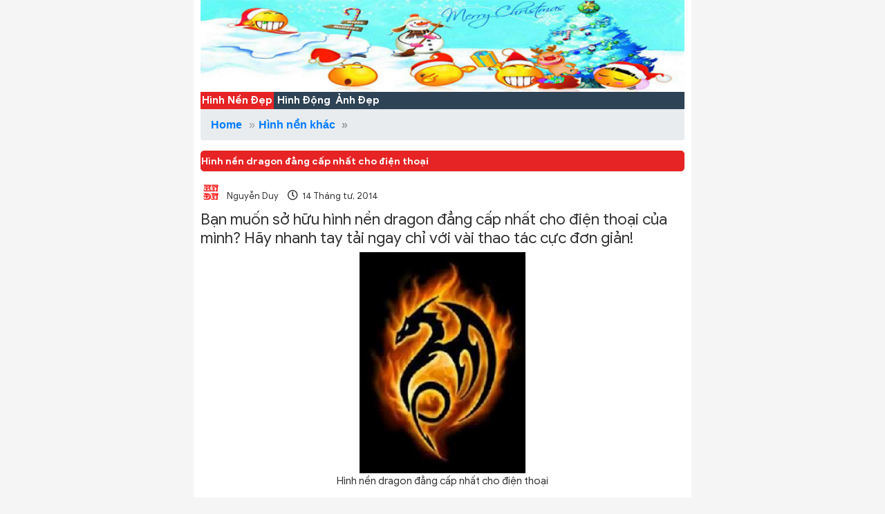

--- FILE ---
content_type: text/html; charset=UTF-8
request_url: https://hinhnendepnhat.net/hinh-nen-dragon-dang-cap-nhat-cho-dien-thoai.html
body_size: 13466
content:
<!DOCTYPE html>
<html lang="vi" prefix="og: https://ogp.me/ns#">
<head>
    	<meta http-equiv="Content-Type" content="text/html; charset=UTF-8" />
	<meta name="viewport" content="width=device-width, initial-scale=1, maximum-scale=1">
    <meta id="ajaxurl" name="ajaxurl" content="https://hinhnendepnhat.net/wp-admin/admin-ajax.php">
	<link type="image/x-icon" href="https://hinhnendepnhat.net/wp-content/uploads/2024/11/logo-hndn.png" rel="shortcut icon">
	<meta name='robots' content='index, follow, max-image-preview:large, max-snippet:-1, max-video-preview:-1' />

	<!-- This site is optimized with the Yoast SEO plugin v23.8 - https://yoast.com/wordpress/plugins/seo/ -->
	<title>Hình nền dragon đẳng cấp nhất cho điện thoại</title>
	<meta name="description" content="Bạn muốn sở hữu hình nền dragon đẳng cấp nhất cho điện thoại của mình? Hãy nhanh tay tải ngay chỉ với vài thao tác cực đơn giản!" />
	<link rel="canonical" href="https://hinhnendepnhat.net/hinh-nen-dragon-dang-cap-nhat-cho-dien-thoai.html" />
	<meta property="og:locale" content="vi_VN" />
	<meta property="og:type" content="article" />
	<meta property="og:title" content="Hình nền dragon đẳng cấp nhất cho điện thoại" />
	<meta property="og:description" content="Bạn muốn sở hữu hình nền dragon đẳng cấp nhất cho điện thoại của mình? Hãy nhanh tay tải ngay chỉ với vài thao tác cực đơn giản!" />
	<meta property="og:url" content="https://hinhnendepnhat.net/hinh-nen-dragon-dang-cap-nhat-cho-dien-thoai.html" />
	<meta property="og:site_name" content="BST hình nền đẹp nhất cực HOT, siêu đẹp năm Ất Tỵ 2025" />
	<meta property="article:author" content="https://www.facebook.com/nguyenhaiduy09b2/" />
	<meta property="article:published_time" content="2014-04-13T17:01:28+00:00" />
	<meta property="og:image" content="https://hinhnendepnhat.net/wp-content/uploads/2014/04/hinh-nen-dragon-dang-cap-nhat.jpg" />
	<meta name="author" content="Nguyễn Duy" />
	<meta name="twitter:card" content="summary_large_image" />
	<meta name="twitter:label1" content="Được viết bởi" />
	<meta name="twitter:data1" content="Nguyễn Duy" />
	<script type="application/ld+json" class="yoast-schema-graph">{"@context":"https://schema.org","@graph":[{"@type":"WebPage","@id":"https://hinhnendepnhat.net/hinh-nen-dragon-dang-cap-nhat-cho-dien-thoai.html","url":"https://hinhnendepnhat.net/hinh-nen-dragon-dang-cap-nhat-cho-dien-thoai.html","name":"Hình nền dragon đẳng cấp nhất cho điện thoại","isPartOf":{"@id":"https://hinhnendepnhat.net/#website"},"primaryImageOfPage":{"@id":"https://hinhnendepnhat.net/hinh-nen-dragon-dang-cap-nhat-cho-dien-thoai.html#primaryimage"},"image":{"@id":"https://hinhnendepnhat.net/hinh-nen-dragon-dang-cap-nhat-cho-dien-thoai.html#primaryimage"},"thumbnailUrl":"https://hinhnendepnhat.net/wp-content/uploads/2014/04/hinh-nen-dragon-dang-cap-nhat.jpg","datePublished":"2014-04-13T17:01:28+00:00","dateModified":"2014-04-13T17:01:28+00:00","author":{"@id":"https://hinhnendepnhat.net/#/schema/person/2192d4a9dedeb8027e82f6bfb4ecb7cd"},"description":"Bạn muốn sở hữu hình nền dragon đẳng cấp nhất cho điện thoại của mình? Hãy nhanh tay tải ngay chỉ với vài thao tác cực đơn giản!","breadcrumb":{"@id":"https://hinhnendepnhat.net/hinh-nen-dragon-dang-cap-nhat-cho-dien-thoai.html#breadcrumb"},"inLanguage":"vi","potentialAction":[{"@type":"ReadAction","target":["https://hinhnendepnhat.net/hinh-nen-dragon-dang-cap-nhat-cho-dien-thoai.html"]}]},{"@type":"ImageObject","inLanguage":"vi","@id":"https://hinhnendepnhat.net/hinh-nen-dragon-dang-cap-nhat-cho-dien-thoai.html#primaryimage","url":"https://hinhnendepnhat.net/wp-content/uploads/2014/04/hinh-nen-dragon-dang-cap-nhat.jpg","contentUrl":"https://hinhnendepnhat.net/wp-content/uploads/2014/04/hinh-nen-dragon-dang-cap-nhat.jpg","width":192,"height":256,"caption":"Hình nền dragon đẳng cấp nhất cho điện thoại"},{"@type":"BreadcrumbList","@id":"https://hinhnendepnhat.net/hinh-nen-dragon-dang-cap-nhat-cho-dien-thoai.html#breadcrumb","itemListElement":[{"@type":"ListItem","position":1,"name":"Trang chủ","item":"https://hinhnendepnhat.net/"},{"@type":"ListItem","position":2,"name":"Hình nền dragon đẳng cấp nhất cho điện thoại"}]},{"@type":"WebSite","@id":"https://hinhnendepnhat.net/#website","url":"https://hinhnendepnhat.net/","name":"BST hình nền đẹp nhất cực HOT, siêu đẹp năm Ất Tỵ 2025","description":"[FREE] 9999+ hình nền đẹp nhất về tình yêu, tình bạn, thiên nhiên... trong năm Ất Tỵ 2025 cho hình ảnh nền điện thoại và máy tính (Full HD) của bạn","potentialAction":[{"@type":"SearchAction","target":{"@type":"EntryPoint","urlTemplate":"https://hinhnendepnhat.net/?s={search_term_string}"},"query-input":{"@type":"PropertyValueSpecification","valueRequired":true,"valueName":"search_term_string"}}],"inLanguage":"vi"},{"@type":"Person","@id":"https://hinhnendepnhat.net/#/schema/person/2192d4a9dedeb8027e82f6bfb4ecb7cd","name":"Nguyễn Duy","image":{"@type":"ImageObject","inLanguage":"vi","@id":"https://hinhnendepnhat.net/#/schema/person/image/","url":"https://secure.gravatar.com/avatar/0b244f538a6c4e259654869772b219c1?s=96&d=mm&r=g","contentUrl":"https://secure.gravatar.com/avatar/0b244f538a6c4e259654869772b219c1?s=96&d=mm&r=g","caption":"Nguyễn Duy"},"description":"Tôi là Nguyễn Duy, tôi có kinh nghiệm 11 năm trong việc sưu tầm và tạo hình ảnh, hình nền đẹp nhất cho điện thoại cũng như máy tính. Tôi muốn chia sẻ tới các bạn những hình ảnh, hình nền đẹp mà tôi sưu tầm và tạo được. Bạn có thể tham khảo các bài viết của tôi trên website này. Cảm ơn bạn đã quan tâm!","sameAs":["https://hinhnendepnhat.net/author/admin/","https://www.facebook.com/nguyenhaiduy09b2/","https://www.instagram.com/nguyenhaiduy.09b2/","https://www.linkedin.com/in/hai-duy-nguyen-03181424b/"],"url":"https://hinhnendepnhat.net/author/admin"}]}</script>
	<!-- / Yoast SEO plugin. -->


<link rel="alternate" type="application/rss+xml" title="Dòng thông tin BST hình nền đẹp nhất cực HOT, siêu đẹp năm Ất Tỵ 2025 &raquo;" href="https://hinhnendepnhat.net/feed" />
<link rel="alternate" type="application/rss+xml" title="BST hình nền đẹp nhất cực HOT, siêu đẹp năm Ất Tỵ 2025 &raquo; Dòng bình luận" href="https://hinhnendepnhat.net/comments/feed" />
<link rel="alternate" type="application/rss+xml" title="BST hình nền đẹp nhất cực HOT, siêu đẹp năm Ất Tỵ 2025 &raquo; Hình nền dragon đẳng cấp nhất cho điện thoại Dòng bình luận" href="https://hinhnendepnhat.net/hinh-nen-dragon-dang-cap-nhat-cho-dien-thoai.html/feed" />

<link rel='stylesheet' id='wp-block-library-css' href='https://hinhnendepnhat.net/wp-includes/css/dist/block-library/style.min.css?ver=6.6.4' type='text/css' media='all' />
<style id='classic-theme-styles-inline-css' type='text/css'>
/*! This file is auto-generated */
.wp-block-button__link{color:#fff;background-color:#32373c;border-radius:9999px;box-shadow:none;text-decoration:none;padding:calc(.667em + 2px) calc(1.333em + 2px);font-size:1.125em}.wp-block-file__button{background:#32373c;color:#fff;text-decoration:none}
</style>
<style id='global-styles-inline-css' type='text/css'>
:root{--wp--preset--aspect-ratio--square: 1;--wp--preset--aspect-ratio--4-3: 4/3;--wp--preset--aspect-ratio--3-4: 3/4;--wp--preset--aspect-ratio--3-2: 3/2;--wp--preset--aspect-ratio--2-3: 2/3;--wp--preset--aspect-ratio--16-9: 16/9;--wp--preset--aspect-ratio--9-16: 9/16;--wp--preset--color--black: #000000;--wp--preset--color--cyan-bluish-gray: #abb8c3;--wp--preset--color--white: #ffffff;--wp--preset--color--pale-pink: #f78da7;--wp--preset--color--vivid-red: #cf2e2e;--wp--preset--color--luminous-vivid-orange: #ff6900;--wp--preset--color--luminous-vivid-amber: #fcb900;--wp--preset--color--light-green-cyan: #7bdcb5;--wp--preset--color--vivid-green-cyan: #00d084;--wp--preset--color--pale-cyan-blue: #8ed1fc;--wp--preset--color--vivid-cyan-blue: #0693e3;--wp--preset--color--vivid-purple: #9b51e0;--wp--preset--gradient--vivid-cyan-blue-to-vivid-purple: linear-gradient(135deg,rgba(6,147,227,1) 0%,rgb(155,81,224) 100%);--wp--preset--gradient--light-green-cyan-to-vivid-green-cyan: linear-gradient(135deg,rgb(122,220,180) 0%,rgb(0,208,130) 100%);--wp--preset--gradient--luminous-vivid-amber-to-luminous-vivid-orange: linear-gradient(135deg,rgba(252,185,0,1) 0%,rgba(255,105,0,1) 100%);--wp--preset--gradient--luminous-vivid-orange-to-vivid-red: linear-gradient(135deg,rgba(255,105,0,1) 0%,rgb(207,46,46) 100%);--wp--preset--gradient--very-light-gray-to-cyan-bluish-gray: linear-gradient(135deg,rgb(238,238,238) 0%,rgb(169,184,195) 100%);--wp--preset--gradient--cool-to-warm-spectrum: linear-gradient(135deg,rgb(74,234,220) 0%,rgb(151,120,209) 20%,rgb(207,42,186) 40%,rgb(238,44,130) 60%,rgb(251,105,98) 80%,rgb(254,248,76) 100%);--wp--preset--gradient--blush-light-purple: linear-gradient(135deg,rgb(255,206,236) 0%,rgb(152,150,240) 100%);--wp--preset--gradient--blush-bordeaux: linear-gradient(135deg,rgb(254,205,165) 0%,rgb(254,45,45) 50%,rgb(107,0,62) 100%);--wp--preset--gradient--luminous-dusk: linear-gradient(135deg,rgb(255,203,112) 0%,rgb(199,81,192) 50%,rgb(65,88,208) 100%);--wp--preset--gradient--pale-ocean: linear-gradient(135deg,rgb(255,245,203) 0%,rgb(182,227,212) 50%,rgb(51,167,181) 100%);--wp--preset--gradient--electric-grass: linear-gradient(135deg,rgb(202,248,128) 0%,rgb(113,206,126) 100%);--wp--preset--gradient--midnight: linear-gradient(135deg,rgb(2,3,129) 0%,rgb(40,116,252) 100%);--wp--preset--font-size--small: 13px;--wp--preset--font-size--medium: 20px;--wp--preset--font-size--large: 36px;--wp--preset--font-size--x-large: 42px;--wp--preset--spacing--20: 0.44rem;--wp--preset--spacing--30: 0.67rem;--wp--preset--spacing--40: 1rem;--wp--preset--spacing--50: 1.5rem;--wp--preset--spacing--60: 2.25rem;--wp--preset--spacing--70: 3.38rem;--wp--preset--spacing--80: 5.06rem;--wp--preset--shadow--natural: 6px 6px 9px rgba(0, 0, 0, 0.2);--wp--preset--shadow--deep: 12px 12px 50px rgba(0, 0, 0, 0.4);--wp--preset--shadow--sharp: 6px 6px 0px rgba(0, 0, 0, 0.2);--wp--preset--shadow--outlined: 6px 6px 0px -3px rgba(255, 255, 255, 1), 6px 6px rgba(0, 0, 0, 1);--wp--preset--shadow--crisp: 6px 6px 0px rgba(0, 0, 0, 1);}:where(.is-layout-flex){gap: 0.5em;}:where(.is-layout-grid){gap: 0.5em;}body .is-layout-flex{display: flex;}.is-layout-flex{flex-wrap: wrap;align-items: center;}.is-layout-flex > :is(*, div){margin: 0;}body .is-layout-grid{display: grid;}.is-layout-grid > :is(*, div){margin: 0;}:where(.wp-block-columns.is-layout-flex){gap: 2em;}:where(.wp-block-columns.is-layout-grid){gap: 2em;}:where(.wp-block-post-template.is-layout-flex){gap: 1.25em;}:where(.wp-block-post-template.is-layout-grid){gap: 1.25em;}.has-black-color{color: var(--wp--preset--color--black) !important;}.has-cyan-bluish-gray-color{color: var(--wp--preset--color--cyan-bluish-gray) !important;}.has-white-color{color: var(--wp--preset--color--white) !important;}.has-pale-pink-color{color: var(--wp--preset--color--pale-pink) !important;}.has-vivid-red-color{color: var(--wp--preset--color--vivid-red) !important;}.has-luminous-vivid-orange-color{color: var(--wp--preset--color--luminous-vivid-orange) !important;}.has-luminous-vivid-amber-color{color: var(--wp--preset--color--luminous-vivid-amber) !important;}.has-light-green-cyan-color{color: var(--wp--preset--color--light-green-cyan) !important;}.has-vivid-green-cyan-color{color: var(--wp--preset--color--vivid-green-cyan) !important;}.has-pale-cyan-blue-color{color: var(--wp--preset--color--pale-cyan-blue) !important;}.has-vivid-cyan-blue-color{color: var(--wp--preset--color--vivid-cyan-blue) !important;}.has-vivid-purple-color{color: var(--wp--preset--color--vivid-purple) !important;}.has-black-background-color{background-color: var(--wp--preset--color--black) !important;}.has-cyan-bluish-gray-background-color{background-color: var(--wp--preset--color--cyan-bluish-gray) !important;}.has-white-background-color{background-color: var(--wp--preset--color--white) !important;}.has-pale-pink-background-color{background-color: var(--wp--preset--color--pale-pink) !important;}.has-vivid-red-background-color{background-color: var(--wp--preset--color--vivid-red) !important;}.has-luminous-vivid-orange-background-color{background-color: var(--wp--preset--color--luminous-vivid-orange) !important;}.has-luminous-vivid-amber-background-color{background-color: var(--wp--preset--color--luminous-vivid-amber) !important;}.has-light-green-cyan-background-color{background-color: var(--wp--preset--color--light-green-cyan) !important;}.has-vivid-green-cyan-background-color{background-color: var(--wp--preset--color--vivid-green-cyan) !important;}.has-pale-cyan-blue-background-color{background-color: var(--wp--preset--color--pale-cyan-blue) !important;}.has-vivid-cyan-blue-background-color{background-color: var(--wp--preset--color--vivid-cyan-blue) !important;}.has-vivid-purple-background-color{background-color: var(--wp--preset--color--vivid-purple) !important;}.has-black-border-color{border-color: var(--wp--preset--color--black) !important;}.has-cyan-bluish-gray-border-color{border-color: var(--wp--preset--color--cyan-bluish-gray) !important;}.has-white-border-color{border-color: var(--wp--preset--color--white) !important;}.has-pale-pink-border-color{border-color: var(--wp--preset--color--pale-pink) !important;}.has-vivid-red-border-color{border-color: var(--wp--preset--color--vivid-red) !important;}.has-luminous-vivid-orange-border-color{border-color: var(--wp--preset--color--luminous-vivid-orange) !important;}.has-luminous-vivid-amber-border-color{border-color: var(--wp--preset--color--luminous-vivid-amber) !important;}.has-light-green-cyan-border-color{border-color: var(--wp--preset--color--light-green-cyan) !important;}.has-vivid-green-cyan-border-color{border-color: var(--wp--preset--color--vivid-green-cyan) !important;}.has-pale-cyan-blue-border-color{border-color: var(--wp--preset--color--pale-cyan-blue) !important;}.has-vivid-cyan-blue-border-color{border-color: var(--wp--preset--color--vivid-cyan-blue) !important;}.has-vivid-purple-border-color{border-color: var(--wp--preset--color--vivid-purple) !important;}.has-vivid-cyan-blue-to-vivid-purple-gradient-background{background: var(--wp--preset--gradient--vivid-cyan-blue-to-vivid-purple) !important;}.has-light-green-cyan-to-vivid-green-cyan-gradient-background{background: var(--wp--preset--gradient--light-green-cyan-to-vivid-green-cyan) !important;}.has-luminous-vivid-amber-to-luminous-vivid-orange-gradient-background{background: var(--wp--preset--gradient--luminous-vivid-amber-to-luminous-vivid-orange) !important;}.has-luminous-vivid-orange-to-vivid-red-gradient-background{background: var(--wp--preset--gradient--luminous-vivid-orange-to-vivid-red) !important;}.has-very-light-gray-to-cyan-bluish-gray-gradient-background{background: var(--wp--preset--gradient--very-light-gray-to-cyan-bluish-gray) !important;}.has-cool-to-warm-spectrum-gradient-background{background: var(--wp--preset--gradient--cool-to-warm-spectrum) !important;}.has-blush-light-purple-gradient-background{background: var(--wp--preset--gradient--blush-light-purple) !important;}.has-blush-bordeaux-gradient-background{background: var(--wp--preset--gradient--blush-bordeaux) !important;}.has-luminous-dusk-gradient-background{background: var(--wp--preset--gradient--luminous-dusk) !important;}.has-pale-ocean-gradient-background{background: var(--wp--preset--gradient--pale-ocean) !important;}.has-electric-grass-gradient-background{background: var(--wp--preset--gradient--electric-grass) !important;}.has-midnight-gradient-background{background: var(--wp--preset--gradient--midnight) !important;}.has-small-font-size{font-size: var(--wp--preset--font-size--small) !important;}.has-medium-font-size{font-size: var(--wp--preset--font-size--medium) !important;}.has-large-font-size{font-size: var(--wp--preset--font-size--large) !important;}.has-x-large-font-size{font-size: var(--wp--preset--font-size--x-large) !important;}
:where(.wp-block-post-template.is-layout-flex){gap: 1.25em;}:where(.wp-block-post-template.is-layout-grid){gap: 1.25em;}
:where(.wp-block-columns.is-layout-flex){gap: 2em;}:where(.wp-block-columns.is-layout-grid){gap: 2em;}
:root :where(.wp-block-pullquote){font-size: 1.5em;line-height: 1.6;}
</style>
<link rel='stylesheet' id='ez-toc-css' href='https://hinhnendepnhat.net/wp-content/plugins/easy-table-of-contents/assets/css/screen.min.css?ver=2.0.76' type='text/css' media='all' />
<style id='ez-toc-inline-css' type='text/css'>
div#ez-toc-container .ez-toc-title {font-size: 120%;}div#ez-toc-container .ez-toc-title {font-weight: 400;}div#ez-toc-container ul li , div#ez-toc-container ul li a {font-size: 95%;}div#ez-toc-container ul li , div#ez-toc-container ul li a {font-weight: 500;}div#ez-toc-container nav ul ul li {font-size: 90%;}
.ez-toc-container-direction {direction: ltr;}.ez-toc-counter ul{counter-reset: item ;}.ez-toc-counter nav ul li a::before {content: counters(item, '.', decimal) '. ';display: inline-block;counter-increment: item;flex-grow: 0;flex-shrink: 0;margin-right: .2em; float: left; }.ez-toc-widget-direction {direction: ltr;}.ez-toc-widget-container ul{counter-reset: item ;}.ez-toc-widget-container nav ul li a::before {content: counters(item, '.', decimal) '. ';display: inline-block;counter-increment: item;flex-grow: 0;flex-shrink: 0;margin-right: .2em; float: left; }
</style>
<link rel='stylesheet' id='hlnc-css.bootstrap-css' href='https://hinhnendepnhat.net/wp-content/themes/svc/assets/css/bootstrap.min.css?ver=6.6.4' type='text/css' media='all' />
<link rel='stylesheet' id='hlnc-css.awesome-css' href='https://hinhnendepnhat.net/wp-content/themes/svc/assets/css/font-awesome-all.css?ver=6.6.4' type='text/css' media='all' />
<link rel='stylesheet' id='hlnc-css.slick-theme-css' href='https://hinhnendepnhat.net/wp-content/themes/svc/assets/css/slick-theme.css?ver=6.6.4' type='text/css' media='all' />
<link rel='stylesheet' id='hlnc-css.slick-css' href='https://hinhnendepnhat.net/wp-content/themes/svc/assets/css/slick.css?ver=6.6.4' type='text/css' media='all' />
<link rel='stylesheet' id='hlnc-css.mhead-css' href='https://hinhnendepnhat.net/wp-content/themes/svc/assets/css/jquery.mhead.css?ver=6.6.4' type='text/css' media='all' />
<link rel='stylesheet' id='hlnc-css.mmenu-css' href='https://hinhnendepnhat.net/wp-content/themes/svc/assets/css/jquery.mmenu.all.css?ver=6.6.4' type='text/css' media='all' />
<link rel='stylesheet' id='hlnc-css.style-css' href='https://hinhnendepnhat.net/wp-content/themes/svc/assets/css/style.css?ver=6.6.4' type='text/css' media='all' />
<script type="text/javascript" src="https://hinhnendepnhat.net/wp-content/themes/svc/assets/js/jquery.js?ver=1" id="hlnc-js.jquery-js"></script>
<link rel="https://api.w.org/" href="https://hinhnendepnhat.net/wp-json/" /><link rel="alternate" title="JSON" type="application/json" href="https://hinhnendepnhat.net/wp-json/wp/v2/posts/1715" /><link rel="EditURI" type="application/rsd+xml" title="RSD" href="https://hinhnendepnhat.net/xmlrpc.php?rsd" />
<link rel='shortlink' href='https://hinhnendepnhat.net/?p=1715' />
<link rel="alternate" title="oNhúng (JSON)" type="application/json+oembed" href="https://hinhnendepnhat.net/wp-json/oembed/1.0/embed?url=https%3A%2F%2Fhinhnendepnhat.net%2Fhinh-nen-dragon-dang-cap-nhat-cho-dien-thoai.html" />
<link rel="alternate" title="oNhúng (XML)" type="text/xml+oembed" href="https://hinhnendepnhat.net/wp-json/oembed/1.0/embed?url=https%3A%2F%2Fhinhnendepnhat.net%2Fhinh-nen-dragon-dang-cap-nhat-cho-dien-thoai.html&#038;format=xml" />
    <style>.logo:hover{cursor: pointer;}</style>
	
	<!-- Google tag (gtag.js) -->
	<script src="https://www.googletagmanager.com/gtag/js?id=G-3NWJ6J6CZV" defer data-deferred="1"></script>
	<script src="[data-uri]" defer></script>
	
</head>


<body>
    
    <div class="container px-0" style="background: #fff; /* padding-top: 60px; */">
        
        <!-- end header -->

        <section id="categoriesHome">
            <div class="container"><a href="/"><img src="/wp-content/themes/svc/images/banner-noel.jpg" alt="Hình nền đẹp nhất - hinhnendepnhat.net" title="Hình nền đẹp nhất - hinhnendepnhat.net" width="100%" height="20%"></a>
			<div class="navbar1">
				<span class="item selected"><a href="https://hinhnendepnhat.net/">Hình Nền Đẹp</a></span>
				<span class="item"><a href="https://hinhnendepnhat.net/hinh-dong">Hình Động</a></span>
				<span class="item"><a href="https://hinhnendepnhat.net/hinh-anh-dep">Ảnh Đẹp</a></span>
			</div>
						<nav class="breadcrumb">
				<strong><a href="https://hinhnendepnhat.net" class="cate-item">Home</a></strong>
				<span class="separator"> » </span>

									<!-- Breadcrumb cho trang bài viết -->
					<span class="bold-category"><a href="https://hinhnendepnhat.net/hinh-nen-khac">Hình nền khác</a> <span class="separator"> » </span> </span>							</nav>	
								
			        </section>
        <!-- end categoriesHome -->
        <style>.active{background: #5aa828;} .item-slide-cate p{ color: #333;} .active p{ color: #FFF;}</style>

<section id="content">
    <div class="container">
        <article id="post-1" class="single-post">
            <h1 class="block-title">Hình nền dragon đẳng cấp nhất cho điện thoại</h1>
            <div class="meta">
                <div class="author">
                    <a href="https://hinhnendepnhat.net/author/admin" class="avatar">
                        <img alt='' src='https://secure.gravatar.com/avatar/0b244f538a6c4e259654869772b219c1?s=96&#038;d=mm&#038;r=g' srcset='https://secure.gravatar.com/avatar/0b244f538a6c4e259654869772b219c1?s=192&#038;d=mm&#038;r=g 2x' class='avatar avatar-96 photo' height='96' width='96' decoding='async'/>                    </a>
                    <span>Nguyễn Duy</span>
                </div>
                <div class="post-date">
                    <i class="far fa-clock"></i>
                    <span>14 Tháng tư, 2014</span>
                </div>
            </div>
			<!--
			<div id="dynamicMenu">
				<h3>Phục lục</h3>
			</div>
			-->
            <div class="content">
                <h2>Bạn muốn sở hữu hình nền dragon đẳng cấp nhất cho điện thoại của mình? Hãy nhanh tay tải ngay chỉ với vài thao tác cực đơn giản!</h2>
<div id="attachment_1716" style="width: 250px" class="wp-caption aligncenter"><img fetchpriority="high" decoding="async" aria-describedby="caption-attachment-1716" class=" wp-image-1716 " alt="Hình nền dragon đẳng cấp nhất cho điện thoại" src="https://hinhnendepnhat.net/wp-content/uploads/2014/04/hinh-nen-dragon-dang-cap-nhat.jpg" width="240" height="320" /><p id="caption-attachment-1716" class="wp-caption-text">Hình nền dragon đẳng cấp nhất cho điện thoại</p></div>
				<br/>
					<b><h2>Hướng dẫn tải Hình nền dragon đẳng cấp nhất cho điện thoại</h2><br/>
					Bước 1:</b> Click chuột phải vào hình nền -> chọn Save Image As…<br/>
					<b>Bước 2:</b> Chọn thư mục lưu -> chọn Save<br/>
					Download hình nền: “Hình nền dragon đẳng cấp nhất cho điện thoại” quá đơn giản phải không nào!
            </div>
			
			<link rel='stylesheet' id='1f9e0b9779-css' href='https://hinhnendepnhat.net/wp-content/plugins/starbox/themes/business/css/frontend.min.css?ver=3.5.4' type='text/css' media='all' />

                         <div class="abh_box abh_box_custom abh_box_business"><ul class="abh_tabs"> <li class="abh_about abh_active"><a href="#abh_about">About</a></li> <li class="abh_posts"><a href="#abh_posts">Latest Posts</a></li></ul><div class="abh_tab_content"><section class="vcard author abh_about_tab abh_tab" itemscope itemprop="author" itemtype="https://schema.org/Person" style="display:block"><div class="abh_image" itemscope itemtype="https://schema.org/ImageObject"><a href = "https://hinhnendepnhat.net/author/admin/" class="url" target = "_blank" title = "Nguyễn Duy" rel="nofollow noopener" > <img src="https://hinhnendepnhat.net/wp-content/uploads/gravatar/logo-hndn-1.png" class="photo" width="250" alt="Nguyễn Duy" /></a > </div><div class="abh_social"> </div><div class="abh_text"><div class="abh_name fn name" itemprop="name" style="font-size:18px !important;"><a href="https://hinhnendepnhat.net/author/admin/" class="url" target="_blank" rel="nofollow noopener">Nguyễn Duy</a></div><div class="abh_job" style="font-size:16px !important;"><span class="title" style="font-size:16px !important;">Admin</span> at <span class="org" style="font-size:16px !important;"><a href="/" target="_blank">Hình nền đẹp nhất</a></span></div><div class="description note abh_description" itemprop="description" style="font-size:16px !important;">Tôi là Nguyễn Duy, tôi có kinh nghiệm 11 năm trong việc sưu tầm và tạo hình ảnh, hình nền đẹp nhất cho điện thoại cũng như máy tính. Tôi muốn chia sẻ tới các bạn những hình ảnh, hình nền đẹp mà tôi sưu tầm và tạo được. Bạn có thể tham khảo các bài viết của tôi trên website này.<br />Cảm ơn bạn đã quan tâm!</div></div> </section><section class="abh_posts_tab abh_tab" ><div class="abh_image"><a href="https://hinhnendepnhat.net/author/admin/" class="url" target="_blank" title="Nguyễn Duy" rel="nofollow noopener"><img src="https://hinhnendepnhat.net/wp-content/uploads/gravatar/logo-hndn-1.png" class="photo" width="250" alt="Nguyễn Duy" /></a></div><div class="abh_social"> </div><div class="abh_text"><div class="abh_name" style="font-size:18px !important;">Latest posts by Nguyễn Duy <span class="abh_allposts">(<a href="https://hinhnendepnhat.net/author/admin">see all</a>)</span></div><div class="abh_description note" ><ul>				<li style="font-size:16px !important;" >					<a href="https://hinhnendepnhat.net/cach-doi-hinh-nen-may-tinh-dell-cuc-de-va-nhanh-chong-cho-windows-7-8-10-11.html">Cách đổi hình nền máy tính Dell cực dễ và nhanh chóng cho Windows 7, 8, 10, 11</a><span> - 13 Tháng mười, 2025</span>				</li>				<li style="font-size:16px !important;" >					<a href="https://hinhnendepnhat.net/cach-doi-hinh-nen-ban-phim-dien-thoai-android-iphone-cuc-de.html">Cách đổi hình nền bàn phím điện thoại Android &#038; iPhone cực dễ</a><span> - 11 Tháng mười, 2025</span>				</li>				<li style="font-size:16px !important;" >					<a href="https://hinhnendepnhat.net/huong-dan-cai-hinh-nen-khong-gian-3d-tren-iphone-ios-26.html">Hướng dẫn cài hình nền không gian 3D trên iPhone iOS 26</a><span> - 6 Tháng mười, 2025</span>				</li></ul></div></div> </section></div> </div>        </article>
    </div>
    <div class="list-link">
        <div class="container">
            <div class="wrap wrap-tags">
                <h4 class="block-title">Tags:</h4>
                <ul>
                                                        </ul>
            </div>
        </div>
				    </div>
    <div class="social">
        <div class="container">
            <a href="https://www.facebook.com/sharer/sharer.php?u=https://hinhnendepnhat.net/hinh-nen-dragon-dang-cap-nhat-cho-dien-thoai.html" class="fb"><i class="fab fa-facebook-square"></i></a>
            <a href="http://twitter.com/share?text=Hình nền dragon đẳng cấp nhất cho điện thoại&url=https://hinhnendepnhat.net/hinh-nen-dragon-dang-cap-nhat-cho-dien-thoai.html&hashtags=" class="tw"><i class="fab fa-twitter-square"></i></a>
        </div>
    </div>
	<div class="social">
		<div class="container">
            <h4 class="block-title">BÌNH LUẬN</h4>
        </div>
        <div class="container">
				<div id="respond" class="comment-respond">
		<h3 id="reply-title" class="comment-reply-title">Để lại một bình luận <small><a rel="nofollow" id="cancel-comment-reply-link" href="/hinh-nen-dragon-dang-cap-nhat-cho-dien-thoai.html#respond" style="display:none;">Hủy</a></small></h3><form action="https://hinhnendepnhat.net/wp-comments-post.php" method="post" id="commentform" class="comment-form"><p class="comment-notes"><span id="email-notes">Email của bạn sẽ không được hiển thị công khai.</span> <span class="required-field-message">Các trường bắt buộc được đánh dấu <span class="required">*</span></span></p><p class="comment-form-comment"><label for="comment">Bình luận <span class="required">*</span></label> <textarea id="comment" name="comment" cols="45" rows="8" maxlength="65525" required="required"></textarea></p><p class="comment-form-author"><label for="author">Tên <span class="required">*</span></label> <input id="author" name="author" type="text" value="" size="30" maxlength="245" autocomplete="name" required="required" /></p>
<p class="comment-form-email"><label for="email">Email <span class="required">*</span></label> <input id="email" name="email" type="text" value="" size="30" maxlength="100" aria-describedby="email-notes" autocomplete="email" required="required" /></p>
<p class="comment-form-url"><label for="url">Trang web</label> <input id="url" name="url" type="text" value="" size="30" maxlength="200" autocomplete="url" /></p>
<p class="comment-form-cookies-consent"><input id="wp-comment-cookies-consent" name="wp-comment-cookies-consent" type="checkbox" value="yes" /> <label for="wp-comment-cookies-consent">Lưu tên của tôi, email, và trang web trong trình duyệt này cho lần bình luận kế tiếp của tôi.</label></p>
<p class="form-submit"><input name="submit" type="submit" id="submit" class="submit" value="Gửi bình luận" /> <input type='hidden' name='comment_post_ID' value='1715' id='comment_post_ID' />
<input type='hidden' name='comment_parent' id='comment_parent' value='0' />
</p><p style="display: none !important;" class="akismet-fields-container" data-prefix="ak_"><label>&#916;<textarea name="ak_hp_textarea" cols="45" rows="8" maxlength="100"></textarea></label><input type="hidden" id="ak_js_1" name="ak_js" value="17"/><script src="[data-uri]" defer></script></p></form>	</div><!-- #respond -->
				
		</div>
	</div>
    <div class="post-new">
        <div class="container">
            <h2 class="block-title">Hình Nền Cùng Chuyên Mục</h2>
        </div>
        <div class="list-post">
            <div class="container">
                                        <article class="post-item">
                            <div class="row" style="text-align:center;">
                                <div class="col-8">
                                    <a href="https://hinhnendepnhat.net/cach-doi-hinh-nen-man-hinh-may-tinh-don-gian-nhanh-chong.html">
                                        <img src="https://hinhnendepnhat.net/wp-content/uploads/2025/09/cach-doi-hinh-nen-man-hinh-may-tinh.jpg"
                                             alt="Cách đổi hình nền màn hình máy tính đơn giản, nhanh chóng" width="240" height="320">
                                    </a>
                               
                                
                                    <h3 class="post-title">
                                        <a href="https://hinhnendepnhat.net/cach-doi-hinh-nen-man-hinh-may-tinh-don-gian-nhanh-chong.html">Cách đổi hình nền màn hình máy tính đơn giản, nhanh chóng</a>
                                    </h3>
                                    <div class="meta">
                                        <div class="author">
                                            <a href="https://hinhnendepnhat.net/author/admin" class="avatar">
                                                <img alt='' src='https://secure.gravatar.com/avatar/0b244f538a6c4e259654869772b219c1?s=96&#038;d=mm&#038;r=g' srcset='https://secure.gravatar.com/avatar/0b244f538a6c4e259654869772b219c1?s=192&#038;d=mm&#038;r=g 2x' class='avatar avatar-96 photo' height='96' width='96' loading='lazy' decoding='async'/>                                            </a>
                                            <span>Nguyễn Duy</span>
                                        </div>
                                        <div class="post-date">
                                            <i class="far fa-clock"></i>
                                            <span>22/09/2025</span>
                                        </div>
                                    </div>
                                </div>
                            </div>
                        </article>
                                                <article class="post-item">
                            <div class="row" style="text-align:center;">
                                <div class="col-8">
                                    <a href="https://hinhnendepnhat.net/hinh-anh-ngay-nha-giao-viet-nam-20-11-y-nghia-nhat.html">
                                        <img src="https://hinhnendepnhat.net/wp-content/uploads/2015/10/hinh-anh-ngay-nha-giao-viet-nam-20-11.jpg"
                                             alt="Hình ảnh ngày nhà giáo Việt Nam 20-11 ý nghĩa nhất" width="240" height="320">
                                    </a>
                               
                                
                                    <h3 class="post-title">
                                        <a href="https://hinhnendepnhat.net/hinh-anh-ngay-nha-giao-viet-nam-20-11-y-nghia-nhat.html">Hình ảnh ngày nhà giáo Việt Nam 20-11 ý nghĩa nhất</a>
                                    </h3>
                                    <div class="meta">
                                        <div class="author">
                                            <a href="https://hinhnendepnhat.net/author/admin" class="avatar">
                                                <img alt='' src='https://secure.gravatar.com/avatar/0b244f538a6c4e259654869772b219c1?s=96&#038;d=mm&#038;r=g' srcset='https://secure.gravatar.com/avatar/0b244f538a6c4e259654869772b219c1?s=192&#038;d=mm&#038;r=g 2x' class='avatar avatar-96 photo' height='96' width='96' loading='lazy' decoding='async'/>                                            </a>
                                            <span>Nguyễn Duy</span>
                                        </div>
                                        <div class="post-date">
                                            <i class="far fa-clock"></i>
                                            <span>31/10/2022</span>
                                        </div>
                                    </div>
                                </div>
                            </div>
                        </article>
                                                <article class="post-item">
                            <div class="row" style="text-align:center;">
                                <div class="col-8">
                                    <a href="https://hinhnendepnhat.net/thiep-20-11-dep-nhat-danh-tang-thay-co.html">
                                        <img src="https://hinhnendepnhat.net/wp-content/uploads/2015/10/thiep-20-11-dep.gif"
                                             alt="Thiệp 20-11 đẹp nhất dành tặng thầy cô" width="240" height="320">
                                    </a>
                               
                                
                                    <h3 class="post-title">
                                        <a href="https://hinhnendepnhat.net/thiep-20-11-dep-nhat-danh-tang-thay-co.html">Thiệp 20-11 đẹp nhất dành tặng thầy cô</a>
                                    </h3>
                                    <div class="meta">
                                        <div class="author">
                                            <a href="https://hinhnendepnhat.net/author/admin" class="avatar">
                                                <img alt='' src='https://secure.gravatar.com/avatar/0b244f538a6c4e259654869772b219c1?s=96&#038;d=mm&#038;r=g' srcset='https://secure.gravatar.com/avatar/0b244f538a6c4e259654869772b219c1?s=192&#038;d=mm&#038;r=g 2x' class='avatar avatar-96 photo' height='96' width='96' loading='lazy' decoding='async'/>                                            </a>
                                            <span>Nguyễn Duy</span>
                                        </div>
                                        <div class="post-date">
                                            <i class="far fa-clock"></i>
                                            <span>26/10/2022</span>
                                        </div>
                                    </div>
                                </div>
                            </div>
                        </article>
                                    </div>
        </div>
    </div>
</section>
<!-- end content -->

        
        <section>
            <div style="border-top: 1px solid #ebebeb;padding: 15px 10px 0;text-align: justify;">
													            </div>
        </section>
        <!-- end content -->

        <footer id="footer">
            <div class="container">
                <h2 class="block-title">Chuyên Mục Hình Nền</h2>
                <TABLE width="100%">

<td COLSPAN=1>

<h3 style="font-weight: bold; line-height: 0; font-size: 1rem;"><a href="/" title="Hình nền đẹp">Hình nền đẹp</a></h3></br>

<h3 style="font-weight: bold; line-height: 0; font-size: 1rem;"><a href="/hinh-dong" title="Hình động">Hình động</a></h3></br>

<h3 style="font-weight: bold; line-height: 0; font-size: 1rem;"><a href="/hinh-nen-girl-xinh" title="Hình nền girl xinh">Hình nền girl xinh</a></h3></br>

<h3 style="font-weight: bold; line-height: 0; font-size: 1rem;"><a href="/hinh-nen-thu-phap" title="Hình nền thư pháp">Hình nền thư pháp</a></h3></br>

<h3 style="font-weight: bold; line-height: 0; font-size: 1rem;"><a href="/hinh-nen-tinh-yeu-valentine" title="Hình nền tình yêu">Hình nền tình yêu</a></h3></br>

<h3 style="font-weight: bold; line-height: 0; font-size: 1rem;"><a href="/cung-hoang-dao" title="Cung hoàng đạo">Cung hoàng đạo</a></h3></br>

<h3 style="font-weight: bold; line-height: 0; font-size: 1rem;"><a href="/hinh-nen-3d" title="Hình nền 3D">Hình nền 3D</a></h3></br>

<h3 style="font-weight: bold; line-height: 0; font-size: 1rem;"><a href="/hinh-nen-kinh-di" title="Hình nền kinh dị">Hình nền kinh dị</a></h3></br>

<h3 style="font-weight: bold; line-height: 0; font-size: 1rem;"><a href="/hinh-nen-hoat-hinh" title="Hình nền hoạt hình">Hình nền hoạt hình</a></h3></br>

<h3 style="font-weight: bold; line-height: 0; font-size: 1rem;"><a href="/hinh-nen-the-thao" title="Hình nền thể thao">Hình nền thể thao</a></h3></br>

<h3 style="font-weight: bold; line-height: 0; font-size: 1rem;"><a href="/hinh-nen-hai-huoc" title="Hình nền hài hước">Hình nền hài hước</a></h3></br>

<h3 style="font-weight: bold; line-height: 0; font-size: 1rem;"><a href="/hinh-nen-mua-he-2" title="Hình nền mùa hè">Hình nền mùa hè</a></h3></br>

<h3 style="font-weight: bold; line-height: 0; font-size: 1rem;"><a href="/hinh-nen-nam-moi" title="Hình nền năm mới">Hình nền năm mới</a></h3></br>

<h3 style="font-weight: bold; line-height: 0; font-size: 1rem;"><a href="/hinh-nen-giang-sinh-hinh-nen-noel" title="Hình Giáng Sinh">Hình Giáng Sinh</a></h3></br>

<h3 style="font-weight: bold; line-height: 0; font-size: 1rem;"><a href="/hinh-nen-trung-thu" title="Hình nền trung thu">Hình nền trung thu</a></h3></br>

<h3 style="font-weight: bold; line-height: 0; font-size: 1rem;"><a href="/banh-sinh-nhat" title="Bánh sinh nhật">Bánh sinh nhật</a></h3></br>

<h3 style="font-weight: bold; line-height: 0; font-size: 1rem;"><a href="/anh-quoc-te-thieu-nhi" title="Ảnh quốc tế thiếu nhi">Ảnh quốc tế thiếu nhi</a></h3></br>



</td>

<td COLSPAN=2>

<h3 style="font-weight: bold; line-height: 0; font-size: 1rem;"><a href="/hinh-anh-dep" title="Ảnh đẹp">Ảnh đẹp</a></h3></br>

<h3 style="font-weight: bold; line-height: 0; font-size: 1rem;"><a href="/hinh-anh-buon" title="Hình ảnh buồn">Hình ảnh buồn</a></h3></br>

<h3 style="font-weight: bold; line-height: 0; font-size: 1rem;"><a href="/anh-hai-huoc" title="Ảnh hài hước">Ảnh hài hước</a></h3></br>

<h3 style="font-weight: bold; line-height: 0; font-size: 1rem;"><a href="/anh-bia-facebook" title="Ảnh bìa Facebook">Ảnh bìa Facebook</a></h3></br>

<h3 style="font-weight: bold; line-height: 0; font-size: 1rem;"><a href="/anh-girl-xinh" title="Ảnh girl xinh">Ảnh girl xinh</a></h3></br>

<h3 style="font-weight: bold; line-height: 0; font-size: 1rem;"><a href="/anh-de-thuong" title="Hình ảnh dễ thương">Ảnh dễ thương</a></h3></br>

<h3 style="font-weight: bold; line-height: 0; font-size: 1rem;"><a href="/anh-gai-dep" title="Hình ảnh gái đẹp">Hình ảnh gái đẹp</a></h3></br>

<h3 style="font-weight: bold; line-height: 0; font-size: 1rem;"><a href="/anh-dep-thien-nhien" title="Ảnh thiên nhiên">Ảnh thiên nhiên</a></h3></br>

<h3 style="font-weight: bold; line-height: 0; font-size: 1rem;"><a href="/anh-hoat-hinh" title="Ảnh hoạt hình">Ảnh hoạt hình</a></h3></br>

<h3 style="font-weight: bold; line-height: 0; font-size: 1rem;"><a href="/anh-3d" title="Ảnh 3D">Ảnh 3D</a></h3></br>

<h3 style="font-weight: bold; line-height: 0; font-size: 1rem;"><a href="/hinh-nen-halloween" title="Hình nền halloween">Hình nền halloween</a></h3></br>

<h3 style="font-weight: bold; line-height: 0; font-size: 1rem;"><a href="/tin-nhan-sms-kute" title="SMS kute">SMS kute</a></h3></br>

<h3 style="font-weight: bold; line-height: 0; font-size: 1rem;"><a href="/hinh-nen-8-3" title="Hình nền 8/3">Hình nền 8/3</a></h3></br>

<h3 style="font-weight: bold; line-height: 0; font-size: 1rem;"><a href="/anh-tet-doan-ngo" title="Ảnh tết Đoan Ngọ">Ảnh tết Đoan Ngọ</a></h3></br>

<h3 style="font-weight: bold; line-height: 0; font-size: 1rem;"><a href="/hinh-nen-20-10" title="Hình nền 20/10">Hình nền 20/10</a></h3></br>

<h3 style="font-weight: bold; line-height: 0; font-size: 1rem;"><a href="/hinh-nen-20-11" title="Hình nền 20/11">Hình nền 20/11</a></h3></br>

<h3 style="font-weight: bold; line-height: 0; font-size: 1rem;"><a href="/nhung-cau-noi-hay" title="Những câu nói hay">Những câu nói hay</a></h3></br>


</td>

<td COLSPAN=3>

</td>

</TABLE>
            </div>
            <div class="copyright">Copyright © 2026 website <strong><a href="/" itemprop="url">hinh nen</a></strong> được phát triển bởi <span itemprop="fn">Nguyễn Duy</span> trong lĩnh vực <span itemprop="title">giải trí</span> tại <span itemprop="affiliation">IMG</span>. <a href="//www.dmca.com/Protection/Status.aspx?ID=b4bfbd4a-51f9-4614-a827-8af04fb75698" title="DMCA.com Protection Status" class="dmca-badge"> <img src ="/wp-content/themes/svc/assets/images/dmca_protected_1_120.png"  alt="DMCA.com Protection Status" /></a>  <script src="https://images.dmca.com/Badges/DMCABadgeHelper.min.js"> </script></div>
        </footer>
      </div>

      <script type="text/javascript" src="https://hinhnendepnhat.net/wp-content/themes/svc/assets/js/bootstrap.min.js?ver=1" id="hlnc-js.bootstrap-js" defer data-deferred="1"></script>
<script type="text/javascript" src="https://hinhnendepnhat.net/wp-content/themes/svc/assets/js/popper.min.js?ver=1" id="hlnc-js.popper-js" defer data-deferred="1"></script>
<script type="text/javascript" src="https://hinhnendepnhat.net/wp-content/themes/svc/assets/js/slick.min.js?ver=1" id="hlnc-js.slick-js" defer data-deferred="1"></script>
<script type="text/javascript" src="https://hinhnendepnhat.net/wp-content/themes/svc/assets/js/jquery.mhead.js?ver=1" id="hlnc-js.mhead-js" defer data-deferred="1"></script>
<script type="text/javascript" src="https://hinhnendepnhat.net/wp-content/themes/svc/assets/js/jquery.mmenu.all.js?ver=1" id="hlnc-js.mmenu-all-js" defer data-deferred="1"></script>
<script type="text/javascript" src="https://hinhnendepnhat.net/wp-content/themes/svc/assets/js/main.js?ver=1" id="hlnc-js.main-js" defer data-deferred="1"></script>
<script type="text/javascript" src="https://hinhnendepnhat.net/wp-content/themes/svc/assets/js/hlnc_loadmore.js?ver=1" id="hlnc-js.loadmore-js" defer data-deferred="1"></script>

      <script data-no-optimize="1">window.lazyLoadOptions=Object.assign({},{threshold:300},window.lazyLoadOptions||{});!function(t,e){"object"==typeof exports&&"undefined"!=typeof module?module.exports=e():"function"==typeof define&&define.amd?define(e):(t="undefined"!=typeof globalThis?globalThis:t||self).LazyLoad=e()}(this,function(){"use strict";function e(){return(e=Object.assign||function(t){for(var e=1;e<arguments.length;e++){var n,a=arguments[e];for(n in a)Object.prototype.hasOwnProperty.call(a,n)&&(t[n]=a[n])}return t}).apply(this,arguments)}function o(t){return e({},at,t)}function l(t,e){return t.getAttribute(gt+e)}function c(t){return l(t,vt)}function s(t,e){return function(t,e,n){e=gt+e;null!==n?t.setAttribute(e,n):t.removeAttribute(e)}(t,vt,e)}function i(t){return s(t,null),0}function r(t){return null===c(t)}function u(t){return c(t)===_t}function d(t,e,n,a){t&&(void 0===a?void 0===n?t(e):t(e,n):t(e,n,a))}function f(t,e){et?t.classList.add(e):t.className+=(t.className?" ":"")+e}function _(t,e){et?t.classList.remove(e):t.className=t.className.replace(new RegExp("(^|\\s+)"+e+"(\\s+|$)")," ").replace(/^\s+/,"").replace(/\s+$/,"")}function g(t){return t.llTempImage}function v(t,e){!e||(e=e._observer)&&e.unobserve(t)}function b(t,e){t&&(t.loadingCount+=e)}function p(t,e){t&&(t.toLoadCount=e)}function n(t){for(var e,n=[],a=0;e=t.children[a];a+=1)"SOURCE"===e.tagName&&n.push(e);return n}function h(t,e){(t=t.parentNode)&&"PICTURE"===t.tagName&&n(t).forEach(e)}function a(t,e){n(t).forEach(e)}function m(t){return!!t[lt]}function E(t){return t[lt]}function I(t){return delete t[lt]}function y(e,t){var n;m(e)||(n={},t.forEach(function(t){n[t]=e.getAttribute(t)}),e[lt]=n)}function L(a,t){var o;m(a)&&(o=E(a),t.forEach(function(t){var e,n;e=a,(t=o[n=t])?e.setAttribute(n,t):e.removeAttribute(n)}))}function k(t,e,n){f(t,e.class_loading),s(t,st),n&&(b(n,1),d(e.callback_loading,t,n))}function A(t,e,n){n&&t.setAttribute(e,n)}function O(t,e){A(t,rt,l(t,e.data_sizes)),A(t,it,l(t,e.data_srcset)),A(t,ot,l(t,e.data_src))}function w(t,e,n){var a=l(t,e.data_bg_multi),o=l(t,e.data_bg_multi_hidpi);(a=nt&&o?o:a)&&(t.style.backgroundImage=a,n=n,f(t=t,(e=e).class_applied),s(t,dt),n&&(e.unobserve_completed&&v(t,e),d(e.callback_applied,t,n)))}function x(t,e){!e||0<e.loadingCount||0<e.toLoadCount||d(t.callback_finish,e)}function M(t,e,n){t.addEventListener(e,n),t.llEvLisnrs[e]=n}function N(t){return!!t.llEvLisnrs}function z(t){if(N(t)){var e,n,a=t.llEvLisnrs;for(e in a){var o=a[e];n=e,o=o,t.removeEventListener(n,o)}delete t.llEvLisnrs}}function C(t,e,n){var a;delete t.llTempImage,b(n,-1),(a=n)&&--a.toLoadCount,_(t,e.class_loading),e.unobserve_completed&&v(t,n)}function R(i,r,c){var l=g(i)||i;N(l)||function(t,e,n){N(t)||(t.llEvLisnrs={});var a="VIDEO"===t.tagName?"loadeddata":"load";M(t,a,e),M(t,"error",n)}(l,function(t){var e,n,a,o;n=r,a=c,o=u(e=i),C(e,n,a),f(e,n.class_loaded),s(e,ut),d(n.callback_loaded,e,a),o||x(n,a),z(l)},function(t){var e,n,a,o;n=r,a=c,o=u(e=i),C(e,n,a),f(e,n.class_error),s(e,ft),d(n.callback_error,e,a),o||x(n,a),z(l)})}function T(t,e,n){var a,o,i,r,c;t.llTempImage=document.createElement("IMG"),R(t,e,n),m(c=t)||(c[lt]={backgroundImage:c.style.backgroundImage}),i=n,r=l(a=t,(o=e).data_bg),c=l(a,o.data_bg_hidpi),(r=nt&&c?c:r)&&(a.style.backgroundImage='url("'.concat(r,'")'),g(a).setAttribute(ot,r),k(a,o,i)),w(t,e,n)}function G(t,e,n){var a;R(t,e,n),a=e,e=n,(t=Et[(n=t).tagName])&&(t(n,a),k(n,a,e))}function D(t,e,n){var a;a=t,(-1<It.indexOf(a.tagName)?G:T)(t,e,n)}function S(t,e,n){var a;t.setAttribute("loading","lazy"),R(t,e,n),a=e,(e=Et[(n=t).tagName])&&e(n,a),s(t,_t)}function V(t){t.removeAttribute(ot),t.removeAttribute(it),t.removeAttribute(rt)}function j(t){h(t,function(t){L(t,mt)}),L(t,mt)}function F(t){var e;(e=yt[t.tagName])?e(t):m(e=t)&&(t=E(e),e.style.backgroundImage=t.backgroundImage)}function P(t,e){var n;F(t),n=e,r(e=t)||u(e)||(_(e,n.class_entered),_(e,n.class_exited),_(e,n.class_applied),_(e,n.class_loading),_(e,n.class_loaded),_(e,n.class_error)),i(t),I(t)}function U(t,e,n,a){var o;n.cancel_on_exit&&(c(t)!==st||"IMG"===t.tagName&&(z(t),h(o=t,function(t){V(t)}),V(o),j(t),_(t,n.class_loading),b(a,-1),i(t),d(n.callback_cancel,t,e,a)))}function $(t,e,n,a){var o,i,r=(i=t,0<=bt.indexOf(c(i)));s(t,"entered"),f(t,n.class_entered),_(t,n.class_exited),o=t,i=a,n.unobserve_entered&&v(o,i),d(n.callback_enter,t,e,a),r||D(t,n,a)}function q(t){return t.use_native&&"loading"in HTMLImageElement.prototype}function H(t,o,i){t.forEach(function(t){return(a=t).isIntersecting||0<a.intersectionRatio?$(t.target,t,o,i):(e=t.target,n=t,a=o,t=i,void(r(e)||(f(e,a.class_exited),U(e,n,a,t),d(a.callback_exit,e,n,t))));var e,n,a})}function B(e,n){var t;tt&&!q(e)&&(n._observer=new IntersectionObserver(function(t){H(t,e,n)},{root:(t=e).container===document?null:t.container,rootMargin:t.thresholds||t.threshold+"px"}))}function J(t){return Array.prototype.slice.call(t)}function K(t){return t.container.querySelectorAll(t.elements_selector)}function Q(t){return c(t)===ft}function W(t,e){return e=t||K(e),J(e).filter(r)}function X(e,t){var n;(n=K(e),J(n).filter(Q)).forEach(function(t){_(t,e.class_error),i(t)}),t.update()}function t(t,e){var n,a,t=o(t);this._settings=t,this.loadingCount=0,B(t,this),n=t,a=this,Y&&window.addEventListener("online",function(){X(n,a)}),this.update(e)}var Y="undefined"!=typeof window,Z=Y&&!("onscroll"in window)||"undefined"!=typeof navigator&&/(gle|ing|ro)bot|crawl|spider/i.test(navigator.userAgent),tt=Y&&"IntersectionObserver"in window,et=Y&&"classList"in document.createElement("p"),nt=Y&&1<window.devicePixelRatio,at={elements_selector:".lazy",container:Z||Y?document:null,threshold:300,thresholds:null,data_src:"src",data_srcset:"srcset",data_sizes:"sizes",data_bg:"bg",data_bg_hidpi:"bg-hidpi",data_bg_multi:"bg-multi",data_bg_multi_hidpi:"bg-multi-hidpi",data_poster:"poster",class_applied:"applied",class_loading:"litespeed-loading",class_loaded:"litespeed-loaded",class_error:"error",class_entered:"entered",class_exited:"exited",unobserve_completed:!0,unobserve_entered:!1,cancel_on_exit:!0,callback_enter:null,callback_exit:null,callback_applied:null,callback_loading:null,callback_loaded:null,callback_error:null,callback_finish:null,callback_cancel:null,use_native:!1},ot="src",it="srcset",rt="sizes",ct="poster",lt="llOriginalAttrs",st="loading",ut="loaded",dt="applied",ft="error",_t="native",gt="data-",vt="ll-status",bt=[st,ut,dt,ft],pt=[ot],ht=[ot,ct],mt=[ot,it,rt],Et={IMG:function(t,e){h(t,function(t){y(t,mt),O(t,e)}),y(t,mt),O(t,e)},IFRAME:function(t,e){y(t,pt),A(t,ot,l(t,e.data_src))},VIDEO:function(t,e){a(t,function(t){y(t,pt),A(t,ot,l(t,e.data_src))}),y(t,ht),A(t,ct,l(t,e.data_poster)),A(t,ot,l(t,e.data_src)),t.load()}},It=["IMG","IFRAME","VIDEO"],yt={IMG:j,IFRAME:function(t){L(t,pt)},VIDEO:function(t){a(t,function(t){L(t,pt)}),L(t,ht),t.load()}},Lt=["IMG","IFRAME","VIDEO"];return t.prototype={update:function(t){var e,n,a,o=this._settings,i=W(t,o);{if(p(this,i.length),!Z&&tt)return q(o)?(e=o,n=this,i.forEach(function(t){-1!==Lt.indexOf(t.tagName)&&S(t,e,n)}),void p(n,0)):(t=this._observer,o=i,t.disconnect(),a=t,void o.forEach(function(t){a.observe(t)}));this.loadAll(i)}},destroy:function(){this._observer&&this._observer.disconnect(),K(this._settings).forEach(function(t){I(t)}),delete this._observer,delete this._settings,delete this.loadingCount,delete this.toLoadCount},loadAll:function(t){var e=this,n=this._settings;W(t,n).forEach(function(t){v(t,e),D(t,n,e)})},restoreAll:function(){var e=this._settings;K(e).forEach(function(t){P(t,e)})}},t.load=function(t,e){e=o(e);D(t,e)},t.resetStatus=function(t){i(t)},t}),function(t,e){"use strict";function n(){e.body.classList.add("litespeed_lazyloaded")}function a(){console.log("[LiteSpeed] Start Lazy Load"),o=new LazyLoad(Object.assign({},t.lazyLoadOptions||{},{elements_selector:"[data-lazyloaded]",callback_finish:n})),i=function(){o.update()},t.MutationObserver&&new MutationObserver(i).observe(e.documentElement,{childList:!0,subtree:!0,attributes:!0})}var o,i;t.addEventListener?t.addEventListener("load",a,!1):t.attachEvent("onload",a)}(window,document);</script></body>
</html>

<!-- Page cached by LiteSpeed Cache 7.6.2 on 2026-01-10 01:28:48 -->

--- FILE ---
content_type: text/javascript
request_url: https://hinhnendepnhat.net/wp-content/themes/svc/assets/js/hlnc_loadmore.js?ver=1
body_size: -345
content:
jQuery( document ).ready(function() {
    jQuery('body').on('click', '#hlnc_loadmore', function()
    {
        var ajaxurl =  jQuery('#ajaxurl').attr('content');
        jQuery.ajax({
            type: 'POST',
            url: ajaxurl,
            data: {
                'action': 'load_more_posts',
                'offset' : jQuery(this).attr('offset')
            },
            success:function(html) {
                jQuery('#content .list-post .list-item').append(html);

                let offset = jQuery('#hlnc_loadmore').attr('offset');
                    offset = parseInt(offset);
                offset = offset + 10;
                jQuery('#hlnc_loadmore').attr('offset', offset);
            },
            error: function(errorThrown){
                alert('Xem thêm bài viết lỗi, vui lòng thử lại!');
            }
        });
    });
});